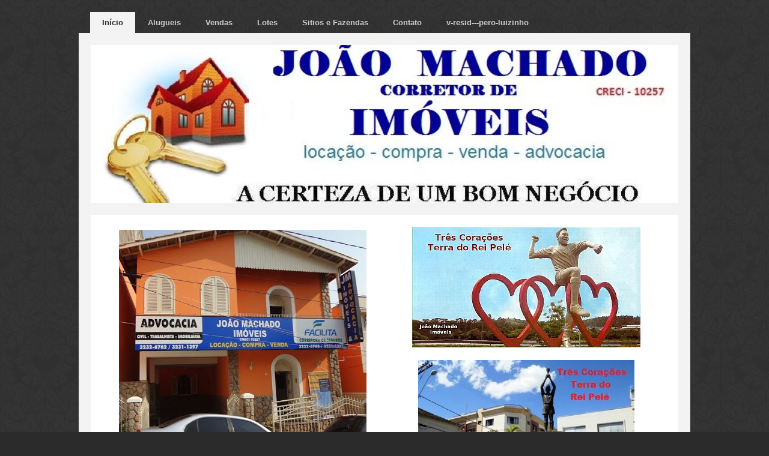

--- FILE ---
content_type: text/html; charset=utf-8
request_url: https://www.jmachadoimoveis.com/
body_size: 5276
content:
<!DOCTYPE html PUBLIC "-//W3C//DTD XHTML 1.0 Strict//EN" "http://www.w3.org/TR/xhtml1/DTD/xhtml1-strict.dtd">
<!--

Design by Free CSS Templates
http://www.freecsstemplates.org
Released for free under a Creative Commons Attribution 2.5 License

Name       : Tastelessly
Description: A very light design suitable for community sites and blogs.
Version    : 1.0
Released   : 20080122

-->
<html xmlns="http://www.w3.org/1999/xhtml">
<head>
		<meta http-equiv="content-type" content="text/html; charset=utf-8" />


<title>João Machado Imóveis</title>



<meta name="description" content="" />
<meta name="keywords" content="" />

  <link href="resources/JM Imóveis 12.jpg" rel="shortcut icon" type="image/x-icon" />
  <link href="resources/JM Imóveis 12.jpg" rel="icon" type="image/x-icon" />

  


  <style type="text/css" id="styleCSS">
    /*
Tastelessly
Design by Free CSS Templates
http://www.freecsstemplates.org
Released for free under a Creative Commons Attribution 2.5 License
*/

* {
	margin: 0;
	padding: 0;
}

body {
	margin: 20px 0;
        background-color:#2B2B2B;
        background-image: url(templates/Tastelessly_Scroll/resources/palettes/scroll/images/bg_Scroll.jpg);
        background-repeat:;
        background-position:;
        background-attachment:;
}

body, th, td, input, textarea {
	font-family: "Trebuchet MS", Arial, Helvetica, sans-serif;
	font-size: 12px;
	color: #2B2B2B;
}

form {
}

fieldset {
}

h1, h2, h3 {
	margin-top: 1.5em;
	color: #2B2B2B;;
}

h1 {
	font-size: 3em;
}

h2 {
	font-size: 1.1em;
	font-weight: bold;
	color: #2B2B2B;;
}

h3 {
	font-size: 1em;
}

ul, ol {
	margin-top: 1.5em;
	line-height: 1.8em;
}

ul, ol {
	margin-left: 3em;
}

blockquote {
	margin-left: 3em;
	margin-right: 3em;
}

a {
	text-decoration: none;
}

a:hover {
	border: none;
}

h1 a, h2 a, h3 a {
	border: none;
	text-decoration: none;
}

h1 a:hover, h2 a:hover, h3 a:hover {
	background: none;
}


/* Wrapper */

#wrapper {
}

/* Header */

#header {
	width: 980px;
	margin: 0 auto;
}

#menu {
	float: left;
}

#menu ul {
	margin: 0;
	padding: 0;
	list-style: none;
	line-height: normal;
}

#menu li {
	float: left;
}

#menu a {
	display: block;
	float: left;
	height: 25px;
	margin-right: 1px;
	padding: 10px 20px 0 20px;
	text-decoration: none;
	font-size: 1.1em;
	font-weight: bold;
	color: #CCCCCC;
}

#menu a:hover {
	background:  #F3F3F3;
	color: #2B2B2B;
}

#menu .selected a {
	background:  #F3F3F3;
	color: #2C2E22;
}
/* Logo */

#logo {
	width: 978px;
	height: 200px;
	margin: 0 auto;
	height: 263px;
	border: 20px solid #F3F3F3;
}

#sys_banner {
	width: 978px;
	height: 200px;
	margin: 0 auto;
	height: 263px;
}

#logo h1, #logo h2 {
	margin: 0;
	padding: 0;
}

#logo h1 {
	padding: 100px 5px 0 20px;
	color: #FFFFFF;
}

#logo h2 {
	padding: 115px 0 0 0;
	font-style: italic;
}

#logo p {
	clear: left;
	margin: 0;
	padding: 0 0 0 20px;
	line-height: normal;
	font-size: 1.2em;
	font-weight: bold;
}

#logo a {
	color: #FFFFFF;
}

/* Page */

#page {
	width: 978px;
	margin: 0 auto;
	padding: 20px 0px 0 0px;
	background: #FFFFFF;
	border: 20px solid #F3F3F3;
	border-top: none;
}

/* Content */

#content {
	float: left;
	width: 938px;
	padding: 0px 0px 0px 20px;
}


/* Footer */

.sys_footer {
	text-align: center;
	font-size: 9px;
	color: #CCCCCC;
}

.sys_footer a {
	color: #FFFFFF;
}
			
.sys_txt{
	font-family: "Trebuchet MS", Arial, Helvetica, sans-serif;
	font-size: 12px;
	color: #2B2B2B;
	padding			: 1px 0 0 0;
	font-size-adjust: none;
	font-style		: normal;
	font-variant	: normal;

}

a{color:#3C7BCF;}

a img{border:none;}

.sys_txt a{

	text-decoration: none;

}

.sys_txt a:hover{

	text-decoration: none;

}

.sys_txt h1, .sys_txt h2, .sys_txt h3 {
	margin-top: 1.5em;
}

.sys_txt h1 a, .sys_txt h2 a, .sys_txt h3 a {
	border: none;
	text-decoration: none;
}

.sys_txt h1 a:hover, .sys_txt h2 a:hover, .sys_txt h3 a:hover {
	background: none;
}

.sys_txt h1 {
	letter-spacing: -.075em;
	font-size: 3em;
}

.sys_txt h2 {
	letter-spacing: -.05em;
	font-size: 1.1em;
	font-weight: bold;
	color: #2B2B2B;
}

.sys_txt h3 {
	font-size: 1em;
}

.sys_txt h4{
	margin:0;
	padding:10px 0 10px 0;
	
	
}

.sys_txt h5{
	
	margin:0;
	padding:10px 0 10px 0;
	
}

.sys_txt h6{
	margin:0;
	padding:10px 0 10px 0;
	
	
}

.sys_txt p{
	
	margin:0;
	padding:5px 0;
	
}

.sys_txt blockquote {
	
	margin: 0 20px;
	padding:15px 0 15px 30px;
	padding-left: 1em;
	border-left: 5px solid #DDDDDD;
	
}	
			
.sys_txt ul{

	margin	: 15px 5px;
	padding	: 0 35px;
	line-height:normal;


}

.sys_txt ul li{

	margin : 0;
	padding : 2px 0;
	line-height:normal;
}




  </style>


<script src="//ajax.googleapis.com/ajax/libs/webfont/1.4.2/webfont.js" type="text/javascript"></script>

      <style type="text/css">
      @import url("//fonts.sitebuilderhost.net/css?family=&subset=latin,latin-ext");
    </style>
  
  <style type="text/css" id="styleOverrides">
    /* ======================
*
*  Site Style Settings
*
=========================*/
/* Paragraph text (p) */

.content p, #content p, .HTML_Default p, .Text_Default p, .sys_txt p, .sys_txt a, .sys_layout p, .sys_txt, .sys_layout  {
    font-family: 'Trebuchet MS','Arial','Helvetica','sans-serif';
    
    font-size: 12px;
    color: #2B2B2B;
    line-height: normal;
    letter-spacing: normal;
    text-transform: none;
}

/* Navigation */
.sys_navigation a, .ys_menu_2, div#menu ul, div#menu ul li a, ul.sys_navigation li a, div.sys_navigation ul li.selected a, div.sys_navigation ul li a, #navigation li a, div.ys_menu ul a:link, div.ys_menu ul a:visited, div.ys_nav ul li a, #sys_banner ul li a {
    
    
    
    
    
    
    
    
}


/* Navigation:selected */
div.sys_navigation ul li.selected a, div#menu ul li.selected a, #navigation li.selected a, div.ys_menu ul li.selected a:link, div.ys_menu ul li.selected a:visited, div.ys_nav ul li.selected a, #sys_banner ul li.selected a {
    
}

/* Navigation:hover */
div.sys_navigation ul li a:hover, div#menu ul li a:hover, #navigation li a:hover, div.ys_menu ul a:hover, div.ys_nav ul li a:hover, div.ys_menu ul li a:hover, #sys_banner ul li a:hover {
    
}

/* Site Title */
#sys_heading, a#sys_heading, #sys_banner h1 a, #header h1 a, div#heading h1 a {
    
    
    
    
    
    
    
    
}

/* Hyperlinks (a, a:hover, a:visited) */






/* Headings (h2, h3, h4, h5, h6) */
.sys_layout h2, .sys_txt h2 {
    font-family: 'Trebuchet MS','Arial','Helvetica','sans-serif';
    
    font-size: 13px;
    color: #2B2B2B;
    text-decoration: none solid rgb(43, 43, 43);
    letter-spacing: normal;
    line-height: normal;
    text-transform: none;
}

.sys_layout h2 a, .sys_layout h2 a:link, .sys_layout h2 a:hover, .sys_layout h2 a:visited {
    font-family: 'Trebuchet MS','Arial','Helvetica','sans-serif';
    
    font-size: 13px;
    color: #2B2B2B;
    letter-spacing: normal;
    line-height: normal;
    text-transform: none;
}

.sys_layout h3, .sys_txt h3 {
    font-family: 'Trebuchet MS','Arial','Helvetica','sans-serif';
    
    font-size: 12px;
    color: #2B2B2B;
    text-decoration: none solid rgb(43, 43, 43);
    letter-spacing: normal;
    line-height: normal;
    text-transform: none;
}

.sys_layout h3 a, .sys_layout h3 a:link, .sys_layout h3 a:hover, .sys_layout h3 a:visited {
    font-family: 'Trebuchet MS','Arial','Helvetica','sans-serif';
    
    font-size: 12px;
    color: #2B2B2B;
    letter-spacing: normal;
    line-height: normal;
    text-transform: none;
}

.sys_layout h4, .sys_txt h4 {
    font-family: 'Trebuchet MS','Arial','Helvetica','sans-serif';
    
    font-size: 12px;
    color: #2B2B2B;
    text-decoration: none solid rgb(43, 43, 43);
    letter-spacing: normal;
    line-height: normal;
    text-transform: none;
}

.sys_layout h4 a, .sys_layout h4 a:link, .sys_layout h4 a:hover, .sys_layout h4 a:visited {
    font-family: 'Trebuchet MS','Arial','Helvetica','sans-serif';
    
    font-size: 12px;
    color: #2B2B2B;
    letter-spacing: normal;
    line-height: normal;
    text-transform: none;
}

.sys_layout h5, .sys_txt h5 {
    font-family: 'Trebuchet MS','Arial','Helvetica','sans-serif';
    
    font-size: 10px;
    color: #2B2B2B;
    text-decoration: none solid rgb(43, 43, 43);
    letter-spacing: normal;
    line-height: normal;
    text-transform: none;
}

.sys_layout h5 a, .sys_layout h5 a:link, .sys_layout h5 a:hover, .sys_layout h5 a:visited {
    font-family: 'Trebuchet MS','Arial','Helvetica','sans-serif';
    
    font-size: 10px;
    color: #2B2B2B;
    letter-spacing: normal;
    line-height: normal;
    text-transform: none;
}

.sys_layout h6, .sys_txt h6 {
    font-family: 'Trebuchet MS','Arial','Helvetica','sans-serif';
    
    font-size: 8px;
    color: #2B2B2B;
    text-decoration: none solid rgb(43, 43, 43);
    letter-spacing: normal;
    line-height: normal;
    text-transform: none;
}

.sys_layout h6 a, .sys_layout h6 a:link, .sys_layout h6 a:hover, .sys_layout h6 a:visited {
    font-family: 'Trebuchet MS','Arial','Helvetica','sans-serif';
    
    font-size: 8px;
    color: #2B2B2B;
    letter-spacing: normal;
    line-height: normal;
    text-transform: none;
}

/*button widget*/
.sys_layout .sys_button a, .sys_layout .sys_button a:link, .sys_layout .sys_button a:visited {
    display:inline-block;
    text-decoration: none;
}
.sys_layout .sys_button a:link, .sys_layout .sys_button a:visited {
    cursor:pointer;
}
.sys_layout .sys_button a {
    cursor:default;
}

.sys_layout .sys_button.square a, .sys_layout .sys_button.square a:link {
    border-radius:0px;
}
.sys_layout .sys_button.rounded a, .sys_layout .sys_button.rounded a:link {
    border-radius:3px;
}
.sys_layout .sys_button.pill a, .sys_layout .sys_button.pill a:link {
    border-radius:90px;
}

/*button sizes*/
.sys_layout .sys_button.small a, .sys_layout .sys_button.small a:link, .sys_layout .sys_button.small a:visited {font-size: 12px;padding-top:10px;padding-bottom:10px;padding-left:25px;padding-right:25px;}
.sys_layout .sys_button.medium a, .sys_layout .sys_button.medium a:link, .sys_layout .sys_button.medium a:visited {font-size: 15px;padding-top:15px;padding-bottom:15px;padding-left:37px;padding-right:37px;}
.sys_layout .sys_button.large a, .sys_layout .sys_button.large a:link, .sys_layout .sys_button.large a:visited {font-size: 20px;padding-top:20px;padding-bottom:20px;padding-left:50px;padding-right:50px;}

/*button styles:small*/
.sys_layout .sys_button.small.outline a, .sys_layout .sys_button.small.outline a:link {
    border-color:#333333;
    color: #333333;
    border-style: solid;
    border-width: 2px;
}
.sys_layout .sys_button.small.outline a:visited {
    color: #333333;
}
.sys_layout .sys_button.small.solid a, .sys_layout .sys_button.small.solid a:link {
    	background-color: #333333;

    color: #ffffff;
    border-color:#333333;
    border-style: solid;
    border-width: 2px;
}
.sys_layout .sys_button.small.solid a:visited {
    color: #ffffff;
}
.sys_layout .sys_button.small.outline a:hover {
    background-color: #333333;
    color: #ffffff;
    text-decoration: none;
}

/*button styles:medium*/
.sys_layout .sys_button.medium.outline a, .sys_layout .sys_button.medium.outline a:link {
    border-color:#333333;
    color: #333333;
    border-style: solid;
    border-width: 2px;
}
.sys_layout .sys_button.medium.outline a:visited {
    color: #333333;
}
.sys_layout .sys_button.medium.solid a, .sys_layout .sys_button.medium.solid a:link {
    	background-color: #333333;

    color: #ffffff;
    border-color:#333333;
    border-style: solid;
    border-width: 2px;
}
.sys_layout .sys_button.medium.solid a:visited {
    color: #ffffff;
}
.sys_layout .sys_button.medium.outline a:hover {
    background-color: #333333;
    color: #ffffff;
    text-decoration: none;
}
/*button styles:large*/
.sys_layout .sys_button.large.outline a, .sys_layout .sys_button.large.outline a:link {
    border-color:#333333;
    color: #333333;
    border-style: solid;
    border-width: 2px;
}
.sys_layout .sys_button.large.outline a:visited {
    color: #333333;
}
.sys_layout .sys_button.large.solid a, .sys_layout .sys_button.large.solid a:link {
    	background-color: #333333;

    color: #ffffff;
    border-color:#333333;
    border-style: solid;
    border-width: 2px;
}
.sys_layout .sys_button.large.solid a:visited {
    color: #ffffff;
}
.sys_layout .sys_button.large.outline a:hover {
    background-color: #333333;
    color: #ffffff;
    text-decoration: none;
}

.sys_layout .sys_button.solid a:hover {
    text-decoration: none;
    opacity: .8;
}  </style>

  



<script type="text/javascript" src="//ajax.googleapis.com/ajax/libs/jquery/1.11.1/jquery.min.js"></script>
<script type="text/javascript">window.jQuery || document.write('<script src="/components/bower_components/jquery/dist/jquery.js"><\/script>')</script>
<link rel="stylesheet" type="text/css" href="classes/commons/resources/flyoutmenu/flyoutmenu.css?1001144" />
<script type="text/javascript" src="classes/commons/resources/flyoutmenu/flyoutmenu.js?1001144"></script>
<link rel="stylesheet" type="text/css" href="classes/commons/resources/global/global.css?1001144" />


<script type="text/javascript">
  var swRegisterManager = {
    goals: [],
    add: function(swGoalRegister) {
      this.goals.push(swGoalRegister);
    },
    registerGoals: function() {
      while(this.goals.length) {
        this.goals.shift().call();
      }
    }
  };

  window.swPostRegister = swRegisterManager.registerGoals.bind(swRegisterManager);
</script>

  <link rel="stylesheet" type="text/css" href="classes/components/Image/layouts/Default/Default.css?1001144" />
  
  
  

</head>

<body id="sys_background">


<!-- start header -->
<div id="header">
	<div id="menu">
		<ul class='sys_navigation'>
			<li id="ys_menu_0" class="selected first"><a href="./" title="In&iacute;cio">In&iacute;cio</a></li>
			<li id="ys_menu_1"><a href="alugueis.php" title="Alugueis">Alugueis</a></li>
			<li id="ys_menu_2"><a href="vendas.php" title="Vendas">Vendas</a></li>
			<li id="ys_menu_3"><a href="lotes.php" title="Lotes">Lotes</a></li>
			<li id="ys_menu_4"><a href="sitios-e-fazendas.php" title="Sitios e Fazendas">Sitios e Fazendas</a></li>
			<li id="ys_menu_5"><a href="contato.php" title="Contato">Contato</a></li>
			<li id="ys_menu_6" class="last"><a href="v-resid---pero-luizinho.php" title="v-resid---pero-luizinho">v-resid---pero-luizinho</a></li>
			</ul>
<script>$(document).ready(function() { flyoutMenu.initFlyoutMenu([{"href": "./","title": "In&iacute;cio","name": "In&iacute;cio","children": []},{"href": "alugueis.php","title": "Alugueis","name": "Alugueis","children": []},{"href": "vendas.php","title": "Vendas","name": "Vendas","children": []},{"href": "lotes.php","title": "Lotes","name": "Lotes","children": []},{"href": "sitios-e-fazendas.php","title": "Sitios e Fazendas","name": "Sitios e Fazendas","children": []},{"href": "contato.php","title": "Contato","name": "Contato","children": []},{"href": "v-resid---pero-luizinho.php","title": "v-resid---pero-luizinho","name": "v-resid---pero-luizinho","children": []}], "flyover");});</script>
	</div>
</div>
<div style="clear:both;"></div>
<div id="logo">
	<div id="sys_banner" name="banner" style="background: url(resources/logo%20jm.JPG.cropped978x263o0%2C-18s980x412.JPG) no-repeat left top;" >
		
		
		<h1 class="empty"><a id="sys_heading" href="./"></a></h1>
	</div>
</div>
<!-- end header -->

<!-- start page -->
<div id="page">
	<!-- start content -->
	<div id="content">
		<style media="screen">
  .layout_2-over-1 {
    width: 100%;
    padding: 0;
    margin: 0;
    border-collapse: separate;
    -moz-box-sizing: border-box;
    -webkit-box-sizing: border-box;
    box-sizing: border-box;
  }

  .layout_2-over-1:after {
    content: "";
    display: table;
    clear: both;
  }

  .zone_bottom, .zone_left, .zone_right {
    margin: 0;
    vertical-align: top;
    line-height: normal;
    min-width: 100px;
    float: left;
    -moz-box-sizing: border-box;
    -webkit-box-sizing: border-box;
    box-sizing: border-box;
  }

  .zone_bottom {
    padding-top: 5px;
    width: 100%;
  }

  .zone_left {
    padding-right: 2.5px;
    width: 50%;
  }

  .zone_right {
    padding-left: 2.5px;
    width: 50%;
  }

  @media only screen and (max-width: 736px) {
    .zone_left, .zone_right {
      width: 100%;
      padding: 2.5px 0;
    }

    .zone_bottom {
      padding-top: 2.5px;
    }
  }
</style>

<div class="layout_2-over-1 sys_layout">
    <div class="zone_left">
        <div id="sys_region_2" ><div id="Ida42c80c57cd46eb9e875ad4830bd2bb" style="display:block;clear: both;" class="Text_Default"><style>.old_text_widget img {max-width: 100%;height: auto;}.old_text_wdiget {margin: 0;padding: 0;overflow: hidden;color: ;font: ;background-color: ;}</style><div id="Ida42c80c57cd46eb9e875ad4830bd2bb_sys_txt" class="sys_txt old_text_widget clear_fix"><div style="text-align: center;"><img src="resources/DSC05957.JPG?timestamp=1501502619673" style="font-family: &quot;Trebuchet MS&quot;, Arial, Helvetica, sans-serif; margin: 4px;"></div></div></div></div>
    </div>
    <div class="zone_right">
        <div id="sys_region_3" ><div id="I5286eca6b9fb461f96b8f5cfedcf2c32" style="display:block;clear: both;" class="Text_Default"><style>.old_text_widget img {max-width: 100%;height: auto;}.old_text_wdiget {margin: 0;padding: 0;overflow: hidden;color: ;font: ;background-color: ;}</style><div id="I5286eca6b9fb461f96b8f5cfedcf2c32_sys_txt" class="sys_txt old_text_widget clear_fix"><div style="text-align: center;"><img src="resources/Digitalizar0001hba%20380x200.jpg" style="font-family: &quot;Trebuchet MS&quot;, Arial, Helvetica, sans-serif;"></div><div style="text-align: center;"><br></div><div style="text-align: center;"><img src="resources/praça pelé.jpg?timestamp=1535114887111" style="margin: 4px; padding: 0px;"><br></div></div></div></div>
    </div>

    <div class="zone_bottom">
        <div id="sys_region_1" ><div id="I1" style="display:block;clear: both;text-align:center;" class="Image_Default"><style>#I1_img {-moz-box-sizing: border-box;-webkit-box-sizing: border-box;box-sizing: border-box;width: ;border:none;max-width: 100%;height: auto;}</style><img id="I1_img" src="resources/anigif%20jmimoveis.gif"  /></div><div id="I673d6b71073046fb84642c07161206d3" style="display:block;clear: both;" class="Text_Default"><style>.old_text_widget img {max-width: 100%;height: auto;}.old_text_wdiget {margin: 0;padding: 0;overflow: hidden;color: ;font: ;background-color: ;}</style><div id="I673d6b71073046fb84642c07161206d3_sys_txt" class="sys_txt old_text_widget clear_fix"><div style="text-align: center;"><br></div><div><font color="#ffffff">tR</font><img src="resources/Sem título.jpg?timestamp=1535112496617" style="width: 896px; margin: 4px; padding: 0px;"><font color="#ffffff"><br></font><div><span style="background-color: rgb(0, 0, 204);"><br></span></div></div></div></div><div id="I23" style="display:block;clear: both;text-align:center;" class="Image_Default"><style>#I23_img {-moz-box-sizing: border-box;-webkit-box-sizing: border-box;box-sizing: border-box;width: 662px;border:none;max-width: 100%;height: auto;}</style><img id="I23_img" src="resources/CRECI%20FIXO.jpg"  /></div></div>
    </div>
</div>		
	</div>
	<!-- end content -->
	<div style="clear: both;">&nbsp;</div>
</div>
<!-- end page -->

<!-- start footer -->
<div id='sys_footer' class='sys_footer'></div>
	
                <style type="text/css">
                    #sys_yolacredit_wrap{text-align:center;}
                    #sys_yolacredit{text-align:center;line-height:1.2em;margin:2em auto;font-family:Arial;
                        position:relative;background:#fff url(classes/commons/yola_footer/png/sprites.png?1001144) right 0.3em no-repeat;
                        background-size:7em;border-top:1px solid #e1e1e1;border-bottom:1px solid #e1e1e1;
                        padding:0.5em 2.6em 0.6em 0.4em;color:#222;font-size:0.6rem;display:inline-block;}
                    #sys_yolacredit p{margin:0;padding:0;line-height:1.2em;}
                    #sys_yolacredit p a{color:#222;text-decoration:none;}
                    #sys_yolacredit p a:hover{text-decoration:underline;}
                    #sys_yolacredit a.yola{font-size:0;position:absolute;top:5px;right:0;display:inline-block;
                        width:25px;height:16px;float:right;text-decoration:none;color:"#fff";}
                    #sys_yolacredit a.yola span{display:none;}
                </style>
                <!--[if lte IE 6]>
                    <style type="text/css">
                        #sys_yolacredit{background:#fff url(classes/commons/yola_footer/gif/sprites.gif?1001144) right 2px no-repeat;}
                    </style>
                <![endif]-->
                <div id="sys_yolacredit_wrap">
                    <div id="sys_yolacredit" style="" title="Acesse Yola.com para criar seu próprio site gratuito">
                        <p>Crie um <a href="https://www.yola.com/pt">site gratuito</a> com o <a class="yola" href="https://www.yola.com/pt"><span>Yola</span></a></p>
                    </div>
                </div>


<script type="text/javascript" id="site_analytics_tracking" data-id="8a4986c91f69c208011f8a2ad43e0494" data-user="8a49866a1f69c20c011f8a283a5f0484" data-partner="YOLA" data-url="//analytics.yolacdn.net/tracking-v2.js">
  var _yts = _yts || [];
  var tracking_tag = document.getElementById('site_analytics_tracking');
  _yts.push(["_siteId", tracking_tag.getAttribute('data-id')]);
  _yts.push(["_userId", tracking_tag.getAttribute('data-user')]);
  _yts.push(["_partnerId", tracking_tag.getAttribute('data-partner')]);
  _yts.push(["_trackPageview"]);
  (function() {
    var yts = document.createElement("script");
    yts.type = "text/javascript";
    yts.async = true;
    yts.src = document.getElementById('site_analytics_tracking').getAttribute('data-url');
    (document.getElementsByTagName("head")[0] || document.getElementsByTagName("body")[0]).appendChild(yts);
  })();
</script>


<!-- template: Tastelessly_Scroll  --><script defer src="https://static.cloudflareinsights.com/beacon.min.js/vcd15cbe7772f49c399c6a5babf22c1241717689176015" integrity="sha512-ZpsOmlRQV6y907TI0dKBHq9Md29nnaEIPlkf84rnaERnq6zvWvPUqr2ft8M1aS28oN72PdrCzSjY4U6VaAw1EQ==" data-cf-beacon='{"version":"2024.11.0","token":"dbbdb649dafd4984bfe27e8b1c801d0d","r":1,"server_timing":{"name":{"cfCacheStatus":true,"cfEdge":true,"cfExtPri":true,"cfL4":true,"cfOrigin":true,"cfSpeedBrain":true},"location_startswith":null}}' crossorigin="anonymous"></script>
</body>

</html>